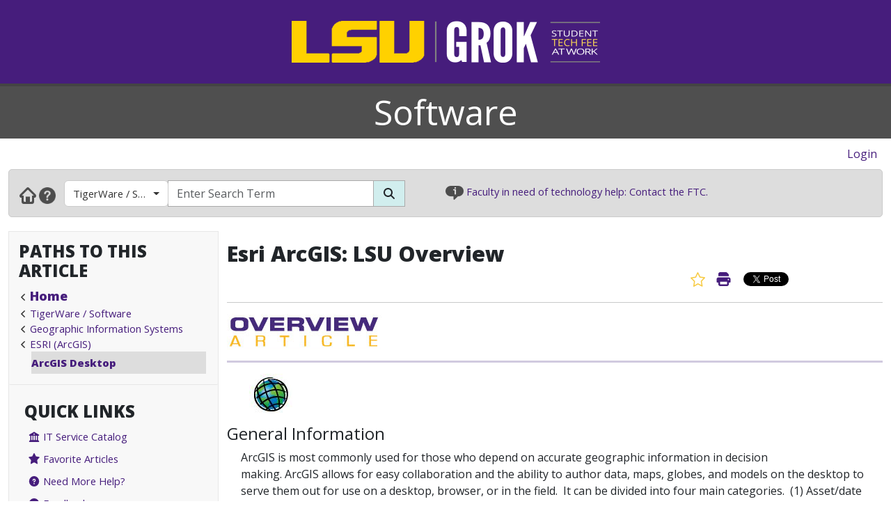

--- FILE ---
content_type: text/html; charset=utf-8
request_url: https://software.grok.lsu.edu/article.aspx?articleid=15839
body_size: 31993
content:


<!DOCTYPE html>

<html xmlns="http://www.w3.org/1999/xhtml" xml:lang="en" lang="en">
<head><meta charset="UTF-8" /><meta name="viewport" content="initial-scale=1.0, maximum-scale=1.0, user-scalable=no" /><title>
	Esri ArcGIS: LSU Overview - GROK Knowledge Base 
</title><link rel="alternate" type="application/rss+xml" title="New GROK Articles" href="Rss/rss.aspx?type=new" /><link rel="alternate" type="application/rss+xml" title="Updated GROK Articles" href="Rss/rss.aspx?type=updated" /><link rel="shortcut icon" href="favicon.ico" type="image/x-icon" /><link rel="search" href="searchprovider/grok.xml" type="application/opensearchdescription+xml" title="GROK" /><meta name="description" content="GROK Knowledgebase is Louisiana State University&#39;s online support environment." /><link href="//fonts.googleapis.com/css?family=Open+Sans:400,800" rel="stylesheet" type="text/css" /><link href='/Content/site.min.css?version=1.0.0.9' type='text/css' rel='stylesheet' /><script type='text/javascript' src='/Scripts/site.min.js?version=1.0.0.9'></script>
    <!-- Global site tag (gtag.js) - Google Analytics -->
    <script async src="https://www.googletagmanager.com/gtag/js?id=G-4DDLKCXMKD"></script>
    <!-- Matomo Tracking -->
    <script type="text/javascript" src="/Scripts/Matomo.js"></script>
    <!-- Consent JS/CSS -->
    <link rel="stylesheet" href="//lsu.edu/_resources/cookies/cookieconsent.min.css" />
    <script type="text/javascript" src="//lsu.edu/_resources/cookies/cookieconsent.min.js"></script>

    <link rel='alternate' type='application/rss+xml' title='New software Articles' href='https://grok.lsu.edu/Rss/rss.aspx?type=new&portal=software' /><link rel='alternate' type='application/rss+xml' title='Updated software Articles' href='https://grok.lsu.edu/Rss/rss.aspx?type=updated&portal=software'/>
    <script type="text/javascript">
        var grokBrowsingContext = 'public';
    </script>
</head>
<body class="body" id="siteBody">
    <noscript id="bodyNoScript">
        <span>
            <img src="https://piwik.uss.lsu.edu/piwik.php?idsite=1&rec=1" id="piwikTrackingImage" style="border: 0" alt="piwik tracking image" />
        </span>
    </noscript>
    <!-- End Piwik Tracking Code -->
    <form method="post" action="./article.aspx?articleid=15839" id="aspnetForm">
<div class="aspNetHidden">
<input type="hidden" name="__EVENTTARGET" id="__EVENTTARGET" value="" />
<input type="hidden" name="__EVENTARGUMENT" id="__EVENTARGUMENT" value="" />
<input type="hidden" name="__VIEWSTATE" id="__VIEWSTATE" value="bnpHDl5C2DXp7P7Mi9u1ogcTQl0INM267P84TYrLMxmXlDjgO41wdJyvUSVr8TnaFbsvqpWmb+zab+lTgZapO6O+WBqkD/GQfbUKiRTNZEtUWcjxvd2KxI3mDXPpmuuZdl7jqq5fXbaTNBZsGK4rXfd5lUsJDyQ6NDOn6DxDgWRPFFkc7ldSX6lxlEJ9E2g/8C34+JsuWEqhJupCqUq5dVHTy1kR6j1pJkxFqy1SvUgo/D+gr1DxIqBAVEyW+Ta9xwUQ9y9pcueMkV8xpWky9afsb4qlqA2u9EzuJA3j+UbCg/veVeJmtWfFtv45aSRwd6EnZp8SdmxrOsSVFJoLb2QVkh1PPivjfvtUCc7TTxVPGgmvZuR/YpYh7hUhGQ+t1gNsPyjHziAczYZElEQCWFJBX8wn5A/k1SP1pSUdDkCpgQ4dHDu8W1B906Yxsf6btHBdssSNFSS6AW8XWDykbd9YsAPxk8RyQj/uAidLfycwd/nqzy7qrl6t2XrOHRwRGQD1ZBuIY0bOvKAjqnby/ViKYtKE6W8k7QxNapfLeOqqRR0eloWps9f9JPxrVjlbUFeyESc3kUpaoNV5eHRxXQ9PAKqJaYXWsx3ARx/0WOSrGR/DmdOr14y4yeHCQlxYw0/4+LoOkATwPLxwk1ugj/xkRkRgU5I8krPqzlc0vYoKiJJNfWTmCiMIcZABKgSoCTOvfMxx0xkVylYGmuMVy+9D10935C8wsyL2SNk82R4EaGdn7t0l1Ib0Wxg6R5XMG3bVCXZBTrGbY716mpDW2eoCXzJByccnBJRmHRyrJJyFFB8Y4BAyUKVjHRitysJ5/rwBckmJ/wfieCL00pD8O3YB0G5tqB7Gn7oy6uLx/9B1B5/U68lcYwWWCwyWVhkjwGhXtVFGlFxBdhSLG/zt/tmmNNo/+TDshrqyNRMdegAD2lDpbM357aZV0VjvMjBgTV55vMJqP8xzrHKa49YRPiohlvxkHqy+WkA7mlp5FKcp1vVgi0jevL/axUAb19oQghe6osyZOHsqf5xVqC48/BZBI11+F21IBDpz5P237LwhndJTV1YmqFeUekgwCS4C9gq4q1g0XRQBosUIPxfMPOPrewrljnaz88yNvSPyLQeZitcHdVZ5ImYAKvHq/m7gG5rac1xGJCZqVzQj2+fsvRTEGBaXtruVTt7E4hYFar/Ma2qp2Qqf98GsWUH+sQmfNBRs7tXSi0sfS2Q2uHjBsEcWAocn4D0g2w+XskDtglUV+dHc/zJXmPliMua61Cyys4Pd4Pgov3x8jAUXVXnoQZYuLQ36r02NX4wSJ48OLN4UlTMj0lmYvKqxRyex0WbfPxoZtf1Akh8CXwbtaHc+RbMeommMj0g+vmWUSvGkge1uWHHF82nsVUlxvOT7BKzECaFTtGbX/+t2ATDUn05hRSaJ8fAKhCx2qw+VKvjSHgJQHKx5aC8IlJp80dzD+zs3U1gjQ2y/aEgZQAA1JDT/ZdhUxXUUPeu7ZU18mOizk3AfmsDvQGpknNKJeAqoE69o3WeJ51uIRT14Lwj8fhmpZ9EX2m+YUc1ucjeQrcZELcardWgjLS+sEIOa4CYOHJWn2uTcrsF8q0N4P9kpDmLpb7/tPggGe4FCWL+tWLVJZkX/rI+t1pzjnposAxRoiZcuoP/T4rDrJxD9U5bJ4JGN2u//hKeTYRaU/eWPfRbWjIfMiI0U5ZqFT0O37cPQWYRsQqpVlMKGqhIZQWh50FbVH1ihLxuDve86Hlf83Zd0O26l9SJeWLtDqn8rigcm0al6Hh2hXEs6vt09dWiX2XX3Sm+HLmg4bvWoVrtvQMKfiS2b+D3PYV2E25nje+lVu6k29o9qj49wykdTzBygLhCDkJF8/LSE+8+eLN1uuAMdD4s0RlQsQ8Gzo3cbGYrZD7sHuSeGuGzPGIdzJnQ8sMKFjPgrHtfAulAPT9unpL3y26TYVBNZ7vco+hIOS4TjWpAJzLiJPRjRwtVzW5+oWyx7g/RrHucseqz0pmfbB/Md6K6yVM2owo2h6LduV0lrQgrlU1sBYaNKK3QDLTvIIYbhDeH9ZrO+GqgMvHcUiYdqcQiHTD+77ItK9boU96u0G3hNlnh294Aa0CX4ytsv6+iB0/fF3kvV1lA00PxxLgAbTXK19qopfzGBv8nsZaiGlRUzocyg1pdbNvBFoPvZb/O7Zbwile336k0pZbrnf2TRQ/KuVOWTJKyUGHrkJAN0TD4pB5jIGIAflOwlkhZwWeGAdn9jrChl7BjFd0o1lTHdEGyqh52IMaPV+PjW2ds9Bwyv9BCj/p5Hb9jmQIW19Ih0/EHFUU7KoPw/U9bsNt5XwSaAXCV2+vEP2wlo9BTOGZJnzBxubWOEJ4TmkwinTu+BUqa/0+YCwWCwdTcjnpwABFIjl76l7ekw4s95wSCJWDgs8JztW9XWbb1ZSGXEfTHhnr8bFYFS2E64/vBsFWAX57mZjsi9p+pc6nF8fLjP8rS8L6BB6lTT8CKSPI93KVB5Zyw+5ZSVvxs8yv2EKrWryp0ZNDZk7SM7eeGh/3l3SVxyVgRivDnmZO6USE7FYWE1/41SDJAyWJy2226p6fVjwOC8wu1ZYx3EmoHlj0v1nZJ+27WIMXi+IweX84DSuNlxiYV6FlFOTUQWlU/vy81Y/9jzxjuyAxUm7WtQo2jkGM828D7M7EhS/D8Fp/3sjyXYweXnFAVFUYcJdBV4moP+6qW/f9kwVKEw0RTSw+KyUHenCLz10BT4PG5hC9m+XumcBEvCLLWUBid6sGYOt1Qemw1vjbA/rCfYB9qCRb2gjGyWd99GfsCDgggq6oxwkZqbWi5LWQQ0zLjFj6LGuKqrt9apeLBCdVt2mljUKG5yMajNTmFIC2brDYa8qsdLY/OZryc/Q5N7j6w2Y+G7Hghi3NV6o0og/R0HPlqa/BT2RYIIAc8VGn2PTkaajSO2F3HoerLLGgNyqWeLR7XyQLk1Qk5Es7YFSIL0izEeWP/tmAJF/dnkgCZnTCH8xXHDxpGi2dGW9wRBGTIV/VFQRJDcpW+xxxOlUgDRCtAy5GUQ7d9SAatFZvurl2tgES2weK8MJ/WQFBiugO5fgVdsoBsh0/mZOjZwwNizPSnYSgtvKebIGeGJQ1PFcgQpWceQy2I8pRRqfEpfLEkuNcstxQGFbmCmPNPoHNhLZfNByVQGw4dv6uF1lQuYP8gmDpYIDLVjD4Dx3J8raCRjgaGrlRTdGvaVCRjJfvZwDcT3PUvWyj/EYS5xv8tfMjgID6uZPo0mFME1q2erE1r/Hg9qeyzq1+a/RttVbET2H4Np5IuZ6TZh8PyCNar5meNpVxxQ8Dpw6Fn1irkx8PXRfdauF6QCfWpxQQBX5q42DyE3kliuGNYrRulk4Llfc0EYCtdGqqzOLSqy6nF3sb2+B6xa0oZS+N7Tmf9AGCVH+BJeh1LWbriCtJTL9nNmQXzfy21VEd+ftrAaO8MnHXy2/w+1C7VQpvftaqqI4fs38tYkB0KnMMOlOvFLz5OdT1JyfCNJrf9kWvOv1YbKrF0DAdSItxybDcz8JML5IiP9HOdBl4/F7XwlZOrXRebjGpBBsPwcE8ukKhzGMLAqDAh4ppu+Nk1wr77k3Noe1alPIDAzrFBxtegDO1FKG/QbYJVi1s6a+bATcnJmiUxk3UVNXujIJF4/3iSUoVSTULFiWb3hbRiLxu9XTqQpC7ppO7cr54828k6E0RYGn2k8x/lq92jMr1Ijb7Ph/Q+9vOMAmwCtsemxxsZuDn1Mlr8sDNk2MNQ2nCP5UcNL3AwSaGvJhOkBgVk+SCsvWnQ0JZmiYHyABfSRgs4CkivMntzhvt1X6azvOfQZLFSkALW0wQumNcszbwftBaKUetiFyH/KIzQNS977DPEPtPqwrNnQS+lgkhNbID6A9CVnGmUl1ldKIW/BH+aVyVmpWXXJZcFpVw0ZJ6fYpzTqldYH1EKzq+N/[base64]/zwg8WQ/PJCuqus2hwmIxmI/[base64]/ZqyfakwGS28gS9MT/03ZwsPjN8mHFHQBTu6KXpPG4LAwSDoa1kXYepFrnejXjCqojxy4oz8Yarz5Gj7xFYba0CAWMwAn7XIYOxjgXWbnax9cF7muVJWLc8wjMuqiI+G3LuyWwts/KKjyhv0DjyEhSZ6ml1blbglcjohhDzmBl47JDhL2aczK6i7OfAiIcupeBn8Jg+fbzi9afp0PM9VJl4PCUCkBjZybkZTJBb+sz9JE0vsDDgZM/ynUlMmk21+5hP1pc+ZfY39pVUaTURdNUi863xI5FR9xfHIPucGGt/0g91scetkpq5lByl3Jnact8p4vmh/ziiWgpjnEkzdNVjhX2xsVyhneCb/3mkrpOHGRd/HsLBNqNjM/mPmclVhXcb3T2Iui//1/5kHGKHN/HB+BInsjE/b1eChlwCK4GUmiWK6hMnA6E7Kqg8qobUUMcCGFZ2Q1bnKb7WyhnaiQfAo3f2aEnGEed3imi2yHaeyI3l42o17vgAqYPtstSHIqLNvUC6cfUJhNrCef4C9Pwzf2bZSbI5/ZgXYWUkx6feVX4Z/petAet89uyO8TQyEycx0EvvvORdBygzDFGTXan8Tau7t+cCiSADe0kxx49FEt0GffWNP5YqVsZDIyAccEWfXcjg6fDQx7Llux/rgcpap8dnVFVWDJOlMhiFw4OqINqGK8/eUawcBC9JWl7VwCaK0TUZiBf1yNI1zKEugImAc81lfJaSk+h084vWZ7R9ncee63Tc57CvM9BaJrJVkOaQ8WvkzpRkpr2cy41i5adTFrBDqsDIsFFt2b7DEjP9VO8HCK9OYA/KKm6a0hEftIIzjDmaR60gjiqbk5unJj63ynFC741XOmPIF55MBhk8/ZdFd+q4mPFGJPSRaNMkDSqlYxsnRLbi1dH6UvhJhty3SAgKvywUY16ASIjbbovaUr/D8HCvHjBU5FFDd/ir9r/Gsauhb5kqWNJAdCLpUiKLnhIR1p49qvrfXilSLoZOKG+Zr3L/KKwiDUJFLxI7p1QJTurAoulrJ1xnxsmv3Ms7grFDSlBaZ1y6QjrmBY0009LXjJpH4h4OYnqjN/fzj8PWLYspVmMjzz56ZaXGwl/TKeAyMDmkNvfMXZrojXL+CpvqTG6pzDXEAH2dHeeIhUNRjNu19ewvsJrDyaeZIye/rH0+rYcO3twg8+0g4G3pfk46LcyshMauV2HXP8snGaFVxzJPzK0cSGMpg0ff8vXHeGSrSsShual2WouDTcKux/etgFWtCcn1xg5otn9PlHAKODDAxMkbGx+Wl2+GRPk03W2pb/65fLWtIFrvW1Gh7+961Qih4+oceorOH4BLha2LH3Kp8BbTzcN5QwsyG3btPrEIds6paAXxrN9vS1PkTTTxyLKQrt1Nz/7KCWbPsH+JHF6+jl8kCtH2zTpJjfemt2odDQC1tkNgZVoMBaW+qbeMWlFffA8eiGwZcEZaUuifCv0DkmfH0tmQGWSXqzJFKvZi5njvVUfLR4uRF0rpA1GNwzhUYeMFmZR1N0ZaYad76elU48i90qO5u3VqEK+ptTZ60Qd+6qXxXpE0bM5/5Wv2nMwEgz1WVD80nK9e1yBiiSfyQvsJmJ6Zu5prylAPMHWovnDaIMnC8ngZMPbDvUMx6Oj2bY6sfhBdMZk8sbvqw6cN1p51sG1JiVv7tZs5PqPXMU9tuloKEGztMTTBjfMqgSXr302lChUoT0ywu3W6LSrkMs/KD8Xpf+eRmt28WwWa8Q3fZzkWxx0m1L+PfFQQwvNe4lxj7zLLIysn3v+WbI44tCpA1G9jdJu/rCkL6+VxO2mYVe9fbVjlZwsQkmJimVhFdbT5iXfDmHWE68B27Tz7zbXKrcsFN5H9WKKAUqxRl0rAi9J6xwapSaaJdBUEHD7BYs9tymOd0D7KlDE/9d+beXn2f0pcHZActZ4GK5vSu204wqxch02fmVF+9YbkobaYYRrU77wNQt7+T4PkTc/QxnSgB8p2BPsMyInAUacvVe0Lp28Wx+ESLm/6MTyRuR+okCJWUx4Aui3YaH+txSBBEXPcXwbSb3Sw+0fhs0HxQzmO1pch2/RX8FuDwmNBi9FRLKsra3IOU3Zh2wyyd9oIjv2irvDyaTJY5TB44i7qcNCrDhBZ+B5CjHwzEuf6Xw9N5tnziwLzYxr524zZyBymUZBA6LJVtegj9ue2yZUDr+0iM2RQ+9Fz737yDXKgg1IKgvUIDW6nTkAfW/oEObUbQ3IQVP/5C5/B4GNog7Jqkp2UrAD2Pfs3eL8CflSga6pkl7iVlTJF7HJ9c+X4HOX5Q48br2o9zR+bBy0Z8SUHC4nk/vqebAXRXdgbW+WJGhjuZCSppLf1oorLXZbtJbajrqk4BuRb3AoEyXWwBV//51qI1irY5+ytOPLceYbf+en9l89oXnwBaIKMSpcecTrLCYeuGLGdERUokx/bnR+S3XfrlyyV9hVSIyfOY2DttCjb3DBaboCYtP06W3Am9y05NiySnTLYcikVHImFZQssQYxMAWTuVwrRvmCOqIw6DXHVf23wfPJVeXIVJeurJYt68M/Hxec9lZqyYr87SzKDhJT8jTb7l2j7SiZ68+jWH5XjPaegT8tf8FmYwlw5WRjeRI7+QD015BqkwuV48KhZXsEZuQ7/KDkxugIqMArJimBLnHeKYUcQxHKqu+k0YsJ2dZXoZ3i9ThpUApgxADAVs8vOVVko1ggUVghW82OHFGPuurxMUfKiVO6A2ec1tn1aJ6XeRGFCuooLL4CEnXNEcJRJpD9p9zNss4afwQxh13u1vLIKLPU7GfDlAPyx4SND4peOjSO6gYGMIv7i2J+MI/I2nbAFbj5FtsuP9VTOhpejqhgWk6zAuUHWpupWjMZb5jcLjfFzjVt8KdLO7Ze9i6iy+IFUpoKvaEuA3WlRhE+ooYYfGPbM5bN+PmfWpPtaEwOdJhyW5rnto0rHRbdZraVLIHX62I9w/9ULE58i/h+369PFxUrITQNSbEMtFBmAALuGTKYEDopYQ5diJMiJmT6eLxbldBAbDdFtZxjbIJbBVxbVofa71LFtrFYYC5APOfMTQ/uwgKWE7D2Kr/XJNFnGEmj3eyhhvSxblTHaLg7wzKbXD/zBvNbVsXfVGBc/7+u86yelF2DnuWrJcC7sU2Kumr/NAVxM7NKVYUG+v++QWWlxDjY0lipjAljjWmV30Xic1J9ogeKk/BbvtRoIramgxPsZeZdbhvObpoaB8MmD6L75c4vV2nUOuPg/X5XhtH7U64EoWO0f9ESJg3phqkgCPWiv6Kz4aPhidee4Si5skd0ln3a1EfSM5P/mMuYgKUX7p3AvWEDXtGlT7cEPLLMRNg8mZsRgvWJmBykiIl2kCKLIhIapkcuwl6C8Eww1It5jB+KeC2pi0R4hhXNjejGWk5qMidmw+7putX3JolVqQBcEVN9pnevwSHNlttZD/ESC6l1ylh/ssWEoibpYIV6flO/q7VBzXDLlGSPuZQlLvWIASIgEEJJ9SiaQykg/W9sxnSpRUkxaPRyuN+cFEUoeehr3KZkucrTMimsmin33b68TbYHNdaXbqf7lnLuxcKTCs9KTuxKt6Tq+ItPmuV+jm9klqzi7zGdxOVtaRrXzJChG8SWZE90U0VEp51ggiI1V+dbXv3tCSCiYqO3tvJx8o/VuEusZvW30fJ38zvUz9smqQRf486mApGYP9g+3RnwnGV9ZuPbrTCCxQEPpB79qAeU/lph6Bbk9AfbHm1ldv6hyqz6W38xeU3It/[base64]/M+DQXiHMyzdaL2ceWy5vGtgQ3iFiDIOmC4YIXs4wcizYzxQFr0PaplfbjxthCPeZFyNZVb9lR20p++BNK0AgvbzbX1XtBcN7xXXcgDRXzir0t7xNg0QKYAVCnlU2f8bSJ/mygII7rdry/xt/iY96xbjs/INkC4YgeVxw9/Ta9Hxm3AOGq+s8LvwdhpaAwUpHQqdQNKPm2xwKrl+NDe2MdueVfilKi5rlo2WLV7Rv1QaIQ4pIsrGXGZ273xy7tG5Yy+ctMQDZJOiXN2+i068wDrtCxajYRFsdQjlgrCkM/rd1wEyt7ws4838WC1nSIdoh3iNl8d4yxFrkVHT/[base64]/RAbLxNqeOwFMgQEKwhp583NmUrjPtFxoa5DL8FwUeAs+ydz+H52coJF3NRXKNv86H4FIBVHSX6JNktAm6QN0a8FMPEtfN+pWHYZimoCGxyjVEzAH1FOpZ2lCNvlkEOD/agyeQtCUBr0gHFUCpBX4QxBE2W7gzTxJRdjJW3mgnGo/UewvDbW9etNokfBLNWpMCGxDEVCTlbmyBPTsmroEX1kFTcLRSdU7QTxVMLZu5L+dlN4CDjnkUj6YbW1hsFblGuj7b8nYr7vxyOjotYhgbEdU2K/Z62rFTDzvAx4GlGclml3mqYy6gQXg19F6T/XVGa77J+8Q5JT8eQQ3ZedYHSiC3PG968m+06AQX+PcxboJveKxgUewY7y+1Y5qzGj7ivcMMJQ8ir4JzZoXWK8jrMKX1+Pc8xVysBWlVrSrbzKOOzeCq6s66mNVpj107lC/s9Nv+7uCL+camAvsLJGdrFpt2pAJhMWRQS3ZK6FghlMewe/RfvVZL5rWA9ynvbp7FAw2dZahsLZrhYvs3wUijkbDe8psCbFOSkt1fTZQK+uju4gM/Igyj8cKrjTQDbuWC19otEWD9rCQU8H8as3US+x0MK6aCQdbl31S+ChVJeKT/8sCStdvpLa549uwGalTTBtv+VdPt6Hz6Ydla5OytEJgJh5c+6ZYufd8j9Z1F2UMS2kjHoy2Z4rtZijxUERr2Ga4OdFi8G5gxd9AAtI0dy0e8jhVVhPpcOD970N5UG7eox22ewTxGAnju1IAgARS65e2HWN8e+BHJ8kAgV8nzJ/DkXNgFuohNWYCAGPKuEgWFTvhYpJinZKLE+VdQGsqQ6S+P11u7oXAn+CMu4t7IyKrKK82ACkapksfGUUYAwUxMDswLgRIz0usqbzGwuOwsFcEl/tYa3aFLaeWwT4fPIhGj4GHJ+llpGWtWKdftgBkm7Fdp4xD+Q11pXWaHVTfLPIwymJlvNn8/DsdzXcwRP5pcMgMZRCWsazXC7HzeVkvIl/besbatSj6AiiktTcJldlSNUg9P2cb9hYY+I8lVN9DI75rEUWQ8fzy83WbGy/1fJbhGXBXIf/EC3uhcrMBXZWqwkcocGJqHRfJ/CGlDXfwnsdJHxo966sCgGRSQ8tcsve+j0AhYtt1TJF8e/wegnkLTSJNGAjYaVoQiJkOLjLBy111eNDQOKR5CgVAydBBGD47yF/QM24N/cYYSNKaJ0SRb2X7H/[base64]/UrC/37zwaoIeLGkpSl29Z6zonayDCGS0F/enet0t3lAbe+vKzhOEk0eFKfcgzRa0/l+bixnf4Yc9OQZwtj9LppHYleNO/DpyShWaFCCwkUCcHUGRvX+rj6GQgMy+pgOBvsSXNosCLG1td8m9uZhgculZQpN42I4ArAy4jnbKoaUhJlFB9GBGNzayI+P+wsm+SYJJqVrL96Z1/[base64]/X+8gz1q2j+jWhZ4saQrCq9bm2P8nuh91YL2D+HcGtHUnIhu1Wib9cwb/[base64]/5+bFKED2vFk9KNDamn8pSidCOeY7XTlcAuG4J/PSQIepe3xtd1GBWC+mkiyGn9T+jm8P1OOVL+Z7W22rtTUX/HCjyDuL1VuCCCUMhn4ZLGqXgzJoIbgAFsIhP0S1o4e5a/QAzKql3A2iNRlkJRrKfOfXeyMDzP8sqk7yLDRXDtOJ70Xx+hDBQufvmkvXke89qM5t+5rYrxDPe9PP+fNcoCN3u+QLqxezQVO6yt/hhrqu9TGk+mU8HTmRPU0rHech9Yzhjk8qHHngDu6xyEbj+nKVy6DdPejxhs7fhb3Yw7XxM53BF4nSRg7Qfyp1cFzqVCuBiNzaG9mgoXLdXQMVaA0hweWXI0FWtDWwTnlLLdVvS1JyxGcMzB+m0qF0WMDmDkHVhK2kIq63CCqt3Vg7myDD/ocAJ1PWCuR0zd/7nZQvu1cJiNoOOrwmdnaKgBSzgfSGEFztVpBmtOdEbFpeUBvlW9IkDgEeQuSpdz57k1SJ1jhv3eRW4riZBYLvJp9yIJDWqh9jPpmID4sfltDrT0KQGa7GU/VSnOOkB1MCcWcuB/L20UD/O6xtkFPXUQRWkiTxEQZj4f71jnp8WB7beE6/FKht4dZApl0R8vAkP7BVX3kgjbytModCvOr9oOB6qOnCyQUantNbnzgvHPruwvM0dGOXQe/H/2arwQl0DybuN2velG8731xAaBl1s5wt+GR5SPiQ6vZCnnE/SUi1bQ0a7F1MuJVFcK66Qzx+Nu81qJR39tFeLf1uphWAQrpA/770jq/D/ghyahc+usaH3wm4wmJ36p8k8WmM7I4xpyDQqZ+dHxDnza0UcyP2w8BPTyJoIgOmQ46YappGqeCiOgud0YI/l39gCWVud8ikHdp7jApO3BRPW8XZersZbcjID6+jptDFeiFtp8jUEtdJ7mVao4ygeNNqqfx1rAe5ugf1F6rtMvJbGMPoedcpy9F4FmWsN0x4CRdc2GwdmogvfPp18+IWWP+qDqVlaiqA6fnWiyYwbThXeTGTiYoHjs/OfKU5gqOM12oTxqLNHE/x7ni2BmGbEfC5EIYwNGSyRAGAmludJkERY0S47aq4FNtPDDO0vJjSwimc/wc/qXAz2AHavEMXUfbIL9E11JS2NTANK9lSGSXbW0ZSaklqUnUzVFpUtBfquLmB5zlCQmvIKOAxsiaNbyLeln1qSVrc+9/G0suC3UMqaMa5rPc0ByuScfx1iYiAxh9scaTvEDaGss5ttAd4Dt51J+mGVUBaGKDtwFrhG+bPe4VEuthXlrcT40YJZXgbzhedstLg6FqynbWgK0X54kOONOAO4qsgtUe/R3byU6PUFvwAB0KtaBLK53bO89GtgUTJJC6yzZ7aCtBoDUpIJIjTJFMWrfBBJzcx/PKV2MWvK5mHUMfaBYXMUrAfy4HSrEA9Rq2hhFTG7vLDQmLUCmFh7HIE9ZntIGZlynsgN863a23lF85syHWrL/NVMiH7cjMIbgq0XJ7oOJUMP+nD9uHDFX9uxv+z820L5Wc45FBep1iPpQtm1qMO3tN+d2kR5we8HLqycLm0Fhe/xMIeXib34NdfUZcAphh1TnSNBNkAG3a6oV/lHzzizcrGozPomU7OWDRbk3Chl0IK3UHHhg9VC5UsYOFfcOmt7k7WogHrWBcS0sW937frZU8CVfqM5TfJAGlSkCJuFdRZ91reU/R7Tuc5+CA4HTdYmtwCRi3LjmyDaQgYQMdym80l7j+giLhkzCsg2lhuygOSNiiyfnJY73Qts+jk7yWZKrQyCpcTATLYYl/mM82ZdrEbc4SHH8IwB45bKdglxRkZFHDmG6KsTen7CetxP4NPGDbyQ/0kvC+AHhIcLfPw4FyKyr723v5KQnivM2RQl4eytC24TH9gLp0NV1PEJfhtC4L55ZyZJRgNrqrNOsOM3GGstFmb9GAjgSnnDX9Pu3BnObxMbDZLRnUlGO0iobNrkTrIWL9gh3UIUJG/7pmXR+R7B6MQq6ARoJ4H+k5evhWW0TygDrdBAb+4mYHpplvwH5Z4Q7lTAj880jNJnHQL/eK12b8v5bI5GS9LPy3yzHOpzcuuTP4/7p3xQx1MhYb4fd1W42w0YY8YGXoR3NH7X3LXraKDJDhb4z2QL2xQBer8j22JSoUTSqt/o4lMcbvlqRCEPiXBHkBp8FOJG58S4iQA33takEDZ3rF4UsuGfUW2vi/BycZlesV56iHdH6AeqAMfvMieuVYo695NnJ7NlIIQ8Wihhgyp9NCFEHglK7gekIlc/gedrbx7fgSniZURF+AG4QntD2xn3Q3Rvo/5VGTy3agEa5iyBE2PcWN454YjkfZhyuJlpBHQCh48juRQIMfifzgmXBeOSWKV/ODuAMXHJlAXlVHJ4i7ilq/vVs51ey+SC4MV23J6TYlNM6wypCcKJT4+4ImvrXSfMDgqwQLVd0412sX9aq4M24zSkEFrzv+rtUwR8FQ7onHh21TLzWW4EuT0Df0f119lSrHObITWey8tT27RGnWzDJ6v2CUT2pVHJVBeF/1QhSswQHqhM5RIwVU9E6QivQl81T+hLjwFBmJjvi/dykeDMEBOXvMLq1Ea3hfhBkgMRxmxFmoxq3217+IL/KFgtLJWe74uAXj0pYnz+nEGGYNbzabtEFXLdyidkDWU/BczhqPw/eKxwwAIjb9+ZDEo2jdEBBeVivhrnOaiIyii/JOkrOmHR+Xur/ekPZ7/MWFhQ1aE/qntD/A/5rGK+M+QwibEo+qXCPrDh5sor5S54LrrvwrALrNKZzUev6d0ksal3+CU4B9w78AxNh+vLWBKI3IF4BDvnK61SJXYpHpcjgykHyixgQBPHy3cGrNty9UTMAmseLkALOeiPkrtiXpTHbW0a/9nPfTcn2pwSzZb0yAspewUstUa9RT+sgeEPn7rJYvkWjrVAeYtRgc02BzVAZwLlnNSBqqcklnkB3KEYB9MqSWSaCWUhPwKEXYeUItp/zC3QAnRHUzP50Us9xzduVOhQzQtooy/DrSiW/nlct2AIfDvu3e0PIFwbVVn80/LxF50f1gZqf5tnUNBF1+oLfoAmzxvN/aqHbEzh64g/Ec+IkYIOERK3xgc2BZzeakffFQouDI+oEJzgjJ11BA1Hn0EFX5UrfCFNAaU5QlXcwYFpezvdAropOsp2AQupubcpiD0AP1t6bxx2vBpX7SByjS7+Z0gRx32KMp5V19JLn/IaAgtm7Ds/nKrvVzD0dbEyMZBoBvxdjUHWxF1P8yISbgQDMoxITUCNRNV9/T8vr8dleEJ+rVLi3gtf4nqNhWcyBZnqR/Fx/UxAp3xqV8hJXFg1ONHCvyWnVmc4YeeZNlN1k/Z7A9zMHjub83ASuz/7ckOKTwIaJ9WF91M3wdMTWeztRkjreovWSDIvP1tCuhHSqsfMqE9gM8V0wxAjc71EAQMRZama2ZwpOzX7MV8YillUGvcgWmgg9U9P4IQqsTlAln2vgauDb97F3UmQxk/pPAWSXV1xOs7BegCIgbFBr2MZi7zglJOI2DHG5jj8GJdZ8GVVRcmhjAw1I2gn+L0yRRzKWBxaxiDK699HZY/gqJtHAowO9587PhIZ5CX/oBYEjvIIYwCVwo/WXiFlaHDDOC1qq0VkQt1jPWJHBvmkRLCC79pOtKnKW9iW23df/+ktPMbv1Dzrw8hD5lohMSIVPWr1R0Q5FGd+Yb0HhML/Xv/iQoqIB4K2zZ90bsVAlfbjh9r/+tYgwNnZI5FyQphKUL+EHO5U3ZRIl5TClvPjRDzStkZ24mG0t/+B2dxMhaUMcLszEeTjdFiVbmSLFaUlZYOTBH0mdMhbObomiFkQivUiJ9G1THDh4HeucBvnbsL30xz0/ZJKkDW1t03Pa2QQvg9dFBTTOH7Q9TCMx53WYYQMvN6hwgadWhmqd3PsWZ6pFx/WIbNKceL2rWxCMRXLnVDtzVYOyS7bpuKvhu0/c17bjzmC/xJCSCrwONMulAVAPlM4VNszsxF6umCV9FCdYtK03CQcBr7ajk2p9MWWKEnxkZnHquKv/F2fz307BgpD4G6vIBheh2PH2xmgsshGv2pXaA4IVnspuO9cT5djDBZQ2DIzpn/[base64]/pddpePw1TMchGyNk0rTuMsp3nEfVaDt/rewgQ4FErJFBOzgB8QnGMY6NsZzg/Zm/7JX2L9gs6m6LscL4NAapt2qxQ2apWKVIdlAKoj6VlpAuCld2r399QDzZGGaPpn1st/5fMLLe4lzgW/QwH5GcmQGuWzggIHFJBrjSXEcfxLkI4VU/931SYEFHV5j8U+PwEYWqQbTS77ty4GjBv4WMnDsh7prMJQXN32PHtJ4ESc4/IDsv3gENeFWLQK/[base64]/pFatEOHnr85hORDeite7PAZYMRGKziHq+8OyEkQpZOeMMiFVnxkLiD43ZqbQ3/JBphFQceQKRbDBEAmBVTOYYTLnftSe38aaWeo58IcfuhE/HpUBjn9rx6ayRBRkwW7/RLkOA4hkPMorOtEcx0BBQb0kzLicIV3pf+hVvis2tOi1+beXlexSgKRyFTI19S8SAd6HCEf6GgbT1hrvE5GlfVSI4qw3YZIdRgkI2Bsqt0edF8Bdb1cREXpRJv6/4ltukhg1s8w1Mq9izaCCb3stH14AFscWUgbRrmT60j90+IJggKdiITTU775VP1NX9OFvqsJLfYIgtFumDlMQl1SRvDrIy7koEHBn+yqNQ08rO1zo0WG2KPDwPC2zWRtr9RfnLwjgPntJSZU01WQU+mZhCSMIblsnvublbKtQ/xezyx/3dFA9cjk4PVNa5mSy264H2RQ/IX4S6/6xfq/sHzTFTxsyLf1sov7DkbQb3qMIgMzQxefDREP9IUTIlG7ugTLG6rq6YaCgg3VdtvFpB2e2VFJdgSCG6TH8/YqoZVKZFA0vd8WrVmx3QIKRcMrZTEq7kjr2AXAzqTUtZBNxcKo+UUVkznKu+SvKr6m90xX1Tab7LfuTTFr6Lyfc7NjbaUq7603b4aJTeUpRxl52Tk1NSOz/w++K2IK859IeLPJsnDf8qHzkV4rXJdCkp+D7nGWNKI0Kol/F7HCklgVa1U25fWH68yZHSRTIACXly176Y4Oi8a12G92VetOvf4rdBckoApcAFsC9h5Z2Zm3xaIenw1CiEH3w1PEfexqppIqhYfp/XJ1jUMqpgq6fGeyk6DBiIP+6c63Cyyi/TSAHWh8e/cqy3sJFIAjuMUCO9atgbXQtEQEgePtieWMljpxySTEKpRTdL7QnhjmMAz9UWubC/ykLjG+4iFnaRckZI7n8pNim7ogKwNYvY/1yx97I5kDslLLYpH6tpqPa64T9QL1ETXjPuZ8uziiMi7CF9Ke1j1SO860e31WaeBLHRaCMoY2ASmx5kBDDH+o0H3YMC4FUo8oCbQcLRvsr8R6eo72hhYGSkzNfJivo4zEHmN8XoByoAVFUoHv2TKmGtZ+gzfXncqaRAjzH9VzS2ppAdP/wFbFM5Akwu7jRhYoUxUFx8kuC2w6eY/Ojdc3RMXDQPuIwSZat4eeZEpgqQsKIpgPmBXK5lTLs9MerjFhmqFukIgBzLzpcY7m8Vf7c2tJTPsCP64b8mJlgb9h9rDC+kgJwrKZHXGTs5kHpCKGdXKKdkrVPDYNyNrb1qoEg/8pzLj94JJ9zjXgS1HcFjmoejISnyLzyDAiXb1WNFssoYOSqqL++EShuVI5HankrRuyNux1Gv0MMI/LQuDTitiC2s24g9JKMJkkpL0Lwvu9KNvBp27mUCOGzTCfWFFNl8T7BCeG0QLa4KA/[base64]/1dx29XnU/qvHLsCJF990SW/2Qbfo/PWqo3L+ps8wonrJ9G3tv6MFo7Va7fETCjmt2orTB4+0aYtQvstvz8CbsaM7zUQQyesShLU9yc4Yp/7PPpFTIZjxtIJpwdfmWiSuTWxgQWsQvq/TJrMAP27NA2egjU6EHyElnDaUAzSvGn/ZC3dB04mqVk6Rs3xiVjNeb+pmFmJh3zx4AGy3D3jkCiT5xEm0NhJ1LxfWmAcZKmwWa7kx6dQ/2gnwULKVAo8PgsJM95nBdS0nRbHqeYrhSrUQPVhCdVliGkQN5Hft7vV+R7Yr1/HYtcGqvLdpsHslzYGQJo5U+0+GS3DpHSe6CIRCj6rcvHLWTwrCN7EImbTv6OeHyT47ALne5ps84isBZyzyxiM4BQqtzJ3QMuucz6vKLlDggiFNpf1yGu7RorsCSp7mcAJcYc1VAZh47/TLK+3A+VmsCEcoNi4gAk+Jz68D9z3hKtfZ8Eh/NPA0puqS01c33vS6kCDYZge8zk7hyPbNwLLaKaidMKQRl+jANYshVVNahyootXkSCJ/n0KkeOhaho72WVGXp+sVFdmGzy/leJyOIdu1RGFgnIxrum4LgjEa3zcZdw6ibFX733XlXY0ZcAKyBHAiHU4a2YXdAGCcPXF7hAX8hakQcCJBBO0g9XTBGkQ1nUNLWuQtv70l8840Z8EMIThoWlC5h6aCf7YRAeRhbEVBOG+GgC8tTFg4nv1BI2M3BNcI80g3/BaZ9aJK1cNgO6qm244SogwIapvFMFTOgfo771avpWAM6RJHIuTvHSwsU1+yzALjb2dnLhCmw==" />
</div>

<script type="text/javascript">
//<![CDATA[
var theForm = document.forms['aspnetForm'];
if (!theForm) {
    theForm = document.aspnetForm;
}
function __doPostBack(eventTarget, eventArgument) {
    if (!theForm.onsubmit || (theForm.onsubmit() != false)) {
        theForm.__EVENTTARGET.value = eventTarget;
        theForm.__EVENTARGUMENT.value = eventArgument;
        theForm.submit();
    }
}
//]]>
</script>


<script src="/WebResource.axd?d=pynGkmcFUV13He1Qd6_TZGGLyQkRdc-6WN9s9C4pUnkLCdzIuOx4b5jS0Rw7EtEUHq5HLft5ozw4goVzBVAs1Q2&amp;t=638901346312636832" type="text/javascript"></script>


<script src="/ScriptResource.axd?d=NJmAwtEo3Ipnlaxl6CMhvnAoQyxS2Wq32GF1H2e3jWxLC1uJ8_2SVJGdCBiKq76Ulb5nYGYZFN9oIC7tabiy_qX5QG_E8qZ5mHXTWVfKx04lvAOhOS2NyqD8mywI9Rz9QACMpECmt_Q5XNd1TKzJVBIz6PPdYmJ7azawog8wMhY1&amp;t=345ad968" type="text/javascript"></script>
<script src="/ScriptResource.axd?d=dwY9oWetJoJoVpgL6Zq8OMWurAlkuEy8uFh8E2RCX3ah4FEuQYbl2y9gsbDGQcOAQmt2WgvQJTzfalJGteuh0vBDQBRp3VvBoVWfPKyWRxfIzGDZhcIp8KN9gzhF6nmQBPTHLoD-vD2BD9y5JKXEcJNqZ6r_aSQqVDl4Rk-5ycg1&amp;t=345ad968" type="text/javascript"></script>
<script src="/ScriptResource.axd?d=yK6HWheYVORsgudQ-CGP61w9WioePEpx5ry_q1dNuXGf5ZiABCDy3B4KO_O92vm19Ab6Zu2ajs4yTxMlyJp5brNMU89Pe13oQrsiAJq-tXvGzwtqj7h8mIxZIryNXA5bJLn_l-74O2A1n05l1HIoXV05pUP3z-H1Gv4MwbcFpCYbxv-8_dLsi4I3-KhCzum70&amp;t=345ad968" type="text/javascript"></script>
<script type="text/javascript">
//<![CDATA[
Sys.Services._AuthenticationService.DefaultWebServicePath = 'Authentication_JSON_AppService.axd';
//]]>
</script>

<script src="/WebResource.axd?d=JoBkLzP19aTuxbWOhHobYkREXIc3Co_PmL6YbS4rqmpXrd4PRhvRzxTon3rUBHwO7dznVxK1eTxMYrG60opHow2&amp;t=638901346312636832" type="text/javascript"></script>
<div class="aspNetHidden">

	<input type="hidden" name="__VIEWSTATEGENERATOR" id="__VIEWSTATEGENERATOR" value="2173C2F0" />
	<input type="hidden" name="__SCROLLPOSITIONX" id="__SCROLLPOSITIONX" value="0" />
	<input type="hidden" name="__SCROLLPOSITIONY" id="__SCROLLPOSITIONY" value="0" />
	<input type="hidden" name="__EVENTVALIDATION" id="__EVENTVALIDATION" value="bfkJSeqNbmrJD33z1QkGYgDS4v53fG7KBPbvl4v5hzU9IcKObMPv4HL8APd3Y9LkKw8P6cJRbfj0jRfBbyZw/fTsbAk5Co+ONPkvYz0HQUkuQpkofyQPLUDd5T26JTMrmzQJj+92TCgzyt4jsVKfcV03IZXS9+Dcs1OhykV3C06MFuOp90jdW8zaDzOUJ9XmPyp/[base64]" />
</div>
        <script type="text/javascript">
//<![CDATA[
Sys.WebForms.PageRequestManager._initialize('ctl00$ctl00$smPublicMaster', 'aspnetForm', [], [], [], 90, 'ctl00$ctl00');
//]]>
</script>

        <div class="masthead" style="border-bottom: 4px solid #444; margin-bottom: 0;">
            <div style="margin-left: auto; margin-right: auto; text-align: center;">
                <a id="ctl00_ctl00_hlLogo" class="responsive-image no-underline" href="https://grok.lsu.edu/">
                    <img class="hidden img-fluid" style="margin: auto" data-maxscreenwidth="699" src="/Static/Images/Logos/GROK_Logo_small.png" alt="GROK Logo" />
                    <img data-minscreenwidth="699" src="/Static/Images/Logos/GROK_Logo_large.png" alt="GROK Logo" />
                </a>
            </div>
        </div>
        <div>
            <div style="margin-bottom: 0; background-color: #4f4f4f;">
                <div style="margin-left: auto; margin-right: auto; text-align: center;">
                    <div class="container-fluid">
                        <div class="col-xs-12" style="background-color: #4f4f4f;">
                            <div style="background-color: #4f4f4f; vertical-align: middle; margin-left: auto; margin-right: auto; text-align: center;">
                                <span style="font-size: 50px; color: White;">
                                    <a href='https://software.grok.lsu.edu/' title='Software' style='font-size: 50px; color: White; text-decoration:none'>Software</a>
                                </span>
                            </div>
                        </div>
                    </div>
                </div>
            </div>
            <div class="row-fluid">
                <div class="col-xl-12" style="padding: 0">
                    <div id="user-navigation-map" style="padding-top: 10px; padding-bottom: 10px; padding-right: 10px; text-align: right">
                        <div>
                            
    
    
    <div style="display: flex; justify-content: flex-end">
        <span class="d-none d-md-block">
            
            
        </span>
        <span style="padding-right: 10px;">
            
                    <a id="ctl00_ctl00_SiteLoginBar_lvSignIn_hlLogin" href="https://grok.lsu.edu/login.aspx?ReturnUrl=https://software.grok.lsu.edu/article.aspx?articleid=15839">Login</a>
                
        </span>
    </div>
    

                        </div>
                    </div>
                </div>
            </div>
        </div>
        <div class="container-fluid">
            <div class="row">
                <div class="col-xl-12" style="padding: 0;">
                    <div class="navbar navbar-default" role="navigation" style="background-color: #ddd; border: 1px solid #cacaca; margin-bottom: 20px; padding: 0; border-radius: 5px">
                        <div class="tw-navbar col" style="padding-bottom: 9px;">
                            <div class="nav">
                                <div class="tw-navwrapper">
                                    <div class="mb">
                                        <div class="navbar-link-group" style="padding-top: 5px">
                                            <a id="ctl00_ctl00_hlHome" class="navbar-link" title="Home" href="https://grok.lsu.edu/"><img alt="Home" src="/static/images/NavGlyphs/Home.png"/></a>
                                            <a class="navbar-link" title="Help" href="/About.aspx">
                                                <img alt="Help" src="/static/images/NavGlyphs/help.png" />
                                            </a>
                                        </div>
                                        <div class="navbar-form tw-searchbar col-xs-3 col-md-9" role="search" style="border: 0;">
                                            <div class="input-group">
                                                <div class="d-none d-lg-flex input-group-prepend tw-searchfilter" style="color: white; border-radius: 5px 0 0 5px">
                                                    <button type='button' class='btn btn-grok-category dropdown-toggle' data-bs-toggle='dropdown' aria-haspopup='true' aria-expanded='false'>TigerWare / Software<span class='caret'></span></button><ul class='dropdown-menu' role='menu'><a class='dropdown-item' href='browse.aspx?parentCategoryId=1073'>TigerWare / Software</a></li><a class='dropdown-item' href='browse.aspx?parentCategoryId=0'>All GROK</a></li><li role='separator' class='dropdown-divider'></li><a class='dropdown-item' href='browse.aspx?parentCategoryId=1074'>Architectural Applications</a></li><a class='dropdown-item' href='browse.aspx?parentCategoryId=1075'>Citation Management</a></li><a class='dropdown-item' href='browse.aspx?parentCategoryId=1076'>Collaboration & Screen Capturing</a></li><a class='dropdown-item' href='browse.aspx?parentCategoryId=1077'>Communication & Messaging</a></li><a class='dropdown-item' href='browse.aspx?parentCategoryId=1078'>Computer Management Software</a></li><a class='dropdown-item' href='browse.aspx?parentCategoryId=1079'>Database</a></li><a class='dropdown-item' href='browse.aspx?parentCategoryId=1085'>Design & Production</a></li><a class='dropdown-item' href='browse.aspx?parentCategoryId=1080'>Document & RSS Readers</a></li><a class='dropdown-item' href='browse.aspx?parentCategoryId=1081'>Document Creation & Publishing</a></li><a class='dropdown-item' href='browse.aspx?parentCategoryId=1437'>Geographic Information Systems</a></li><a class='dropdown-item' href='browse.aspx?parentCategoryId=1997'>Hardware Purchasing with Educational Discounts</a></li><a class='dropdown-item' href='browse.aspx?parentCategoryId=2957'>LSU Campus License Agreements</a></li><a class='dropdown-item' href='browse.aspx?parentCategoryId=2641'>LSU Hardware Purchase Procedure</a></li><a class='dropdown-item' href='browse.aspx?parentCategoryId=1086'>Math & Statistical Software</a></li><a class='dropdown-item' href='browse.aspx?parentCategoryId=1088'>Multimedia</a></li><a class='dropdown-item' href='browse.aspx?parentCategoryId=1087'>Multimedia Editors</a></li><a class='dropdown-item' href='browse.aspx?parentCategoryId=1089'>Notetaking Tools</a></li><a class='dropdown-item' href='browse.aspx?parentCategoryId=1090'>Office & Note-taking Tools</a></li><a class='dropdown-item' href='browse.aspx?parentCategoryId=1091'>Operating Systems</a></li><a class='dropdown-item' href='browse.aspx?parentCategoryId=1092'>Presentation</a></li><a class='dropdown-item' href='browse.aspx?parentCategoryId=1093'>Project Management</a></li><a class='dropdown-item' href='browse.aspx?parentCategoryId=1037'>Science Software</a></li><a class='dropdown-item' href='browse.aspx?parentCategoryId=1095'>Security</a></li><a class='dropdown-item' href='browse.aspx?parentCategoryId=1100'>Software & Web Development</a></li><a class='dropdown-item' href='browse.aspx?parentCategoryId=1096'>Statistical Software</a></li><a class='dropdown-item' href='browse.aspx?parentCategoryId=1097'>Text Editors</a></li><a class='dropdown-item' href='browse.aspx?parentCategoryId=1098'>Utilities</a></li><a class='dropdown-item' href='browse.aspx?parentCategoryId=1099'>Virtualization & Emulation</a></li><a class='dropdown-item' href='browse.aspx?parentCategoryId=1322'>VLab (Virtual Computer Lab)</a></li><a class='dropdown-item' href='browse.aspx?parentCategoryId=1082'>Web & Email</a></li><a class='dropdown-item' href='browse.aspx?parentCategoryId=3543'>Windows Manager</a></li></ul>
                                                </div>
                                                <input name="ctl00$ctl00$txtSearchString" type="text" id="ctl00_ctl00_txtSearchString" class="form-control searchBox" aria-label="Search Box" title="Search Box" placeholder="Enter Search Term" autocomplete="off" style="border: 1px solid #aaa;" maxlength="255" />
                                                <div class="input-group-append">
                                                    <button onclick="__doPostBack('ctl00$ctl00$btnSearch','')" id="ctl00_ctl00_btnSearch" class="btn btn-default rounded-0" aria-label="Search Button" type="submit" style="background-color: #D1EEEE; border: 1px solid #aaa; border-collapse: collapse;">
                                                        <span class="fas fa-search"></span>
                                                    </button>
                                                </div>
                                            </div>
                                        </div>
                                    </div>
                                </div>
                                <div title="Infobar" class="infobar d-none d-lg-inline" style="padding-top: 5px; text-align: left; font-size: 11pt">
                                    <img alt="info icon" src="/Static/images/info.png" style="height: 20px;" />
                                    <span id="InfoBarContent"></span>
                                    <script type='text/JavaScript'>var InfoBarWebClientServiceRoot = 'https://infobar.uss.lsu.edu/api/InfoBarController/';var CycleAllbool = false;</script><script src='https://infobar.uss.lsu.edu/Static/JS/Infobar.js' type='text/JavaScript'></script>
                                </div>
                            </div>
                        </div>
                    </div>
                </div>
            </div>
        </div>
        <div class="container-fluid">
            <div class="row">
                <div class="col-lg-3 col-xs-12 sidebar_wrapper flush flush-left">
                    
    
    <div id="ctl00_ctl00_siteSideBar_SiteBarTop_pnlCategoriesTree">
	
        <div class="sidebar" style="padding-left: 0; padding-right: 0">
            <div class="navbar-header d-lg-none collapse-header">
                <span class="collapsed-text"><strong>Browse</strong></span>
                <button id="" type="button" class="navbar-toggler sidebar-activate collapsed float-right" data-bs-toggle="collapse" data-bs-target="#sidebar-browse" aria-expanded="false">
                    <span class="visually-hidden">Expand Navbar</span>
                    <span class="fas fa-bars"></span>
                </button>
            </div>
            <div id="sidebar-browse" class="navbar-collapse sidebar-domain-dropdown collapse d-lg-block">
                <div class="sidebar-section" style="padding: 10px">
                    <div class="sidebar-section-heading-container">
                        <h4 class="sidebar-section-heading">Paths to this article
                        </h4>
                    </div>

                    <ul class='BreadCrumbVerticalList' style='padding-left:20px;'><li class=><a href='https://grok.lsu.edu/' class='BreadCrumbVerticalHome'>Home</a></li><li class=><a href='https://software.grok.lsu.edu/'>TigerWare / Software</a></li><li class=><a href='browse.aspx?parentCategoryId=1437&searchString='>Geographic Information Systems</a></li><li class=><a href='browse.aspx?parentCategoryId=2687&searchString='>ESRI (ArcGIS)</a></li><li class=BreadCrumbVerticalCurrent><a href='browse.aspx?parentCategoryId=2688&searchString='>ArcGIS Desktop</a></li></ul>
                </div>
                <div class="sidebar-section-group">
                </div>
                <div class="sidebar-section-group">
                    <div class="col-xs-12 sidebar-section" style="padding: 10px;">
                        <div class="sidebar-section-heading-container">
                            <h4 class="sidebar-section-heading">Quick Links
                            </h4>
                            <div class="sidebar-section-group" style="padding-left: 0;">
                                

<ul style="list-style: none; padding-left: 0;">
    <li style="line-height: 30px; padding-left: 0;">
        <a href="/ItServiceCatalog.aspx" style="vertical-align: middle;padding-left: 0;" class="GROKItemAreaListLink">
            <span class="fa fa-university" aria-hidden="true"></span>
            IT Service Catalog
        </a>
    </li>
    <li style="line-height: 30px;padding-left: 0;">
        <a href="../FavoriteArticles.aspx" style="vertical-align: middle;padding-left: 0;" class="GROKItemAreaListLink">
            <span class="fas fa-star" aria-hidden="true"></span>
            Favorite Articles
        </a>
    </li>
    <li style="line-height: 30px;padding-left: 0;">
        <a href="https://itsm.lsu.edu" style="vertical-align: middle;padding-left: 0;" class="GROKItemAreaListLink">
            <span class="fas fa-question-circle" aria-hidden="true"></span>
            Need More Help?
        </a>
    </li>
    <li style="line-height: 30px;padding-left: 0;">
        <a href="/WebsiteFeedback.aspx" style="vertical-align: middle;padding-left: 0;" class="GROKItemAreaListLink">
            <span class="fas fa-comment" aria-hidden="true"></span>
            Feedback
        </a>
    </li>
    <li style="line-height: 25px;padding-left: 0;">
        <a href="/RequestContentUnit.aspx" style="vertical-align: middle;padding-left: 0;" class="GROKItemAreaListLink">
            <span class="fas fa-plus" aria-hidden="true"></span>
            Add Content To GROK
        </a>
    </li> 
</ul>
 
                            </div>
                        </div>
                    </div>
                </div>
            </div>
        </div>
    
</div>

    

    <input type="hidden" name="ctl00$ctl00$siteSideBar$hfUsername" id="ctl00_ctl00_siteSideBar_hfUsername" value="None" />
    <input type="hidden" name="ctl00$ctl00$siteSideBar$hfCurrentCategory" id="ctl00_ctl00_siteSideBar_hfCurrentCategory" value="1073" />
    <input type="hidden" name="ctl00$ctl00$siteSideBar$hfPortalCategoryId" id="ctl00_ctl00_siteSideBar_hfPortalCategoryId" value="1073" />
    <input type="hidden" name="ctl00$ctl00$siteSideBar$hfPortalName" id="ctl00_ctl00_siteSideBar_hfPortalName" value="42" />
    

                </div>
                <div class="col-lg-9 col-xs-12 content_wrapper flush" style="padding: 0">
                    <div class="flush content clearfix">
                        
    
    <div id="Article" style="width: 100%;">
        <div style="margin-bottom: 15px;">
            
        </div>

        

        

<div id="Article" class="ArticleBody" style="width: 100%;">
    <div style="margin-bottom: 15px;">
        <div id="ArticleTitle" style="text-align: left; width: 100%;">
            <h3 style="font-size: 1.90em;">
                <span id="ctl00_ctl00_siteContent_ContentPlaceHolder1_ArticleCC_lblTitle" style="font-weight: bold;">Esri ArcGIS: LSU Overview</span>
            </h3>
        </div>
        <div style="text-align: right; width: 100%;">
            <div id="ctl00_ctl00_siteContent_ContentPlaceHolder1_ArticleCC_pnlArticleTools">
	
                <a id="ctl00_ctl00_siteContent_ContentPlaceHolder1_ArticleCC_lbAddToFavorites" class="addFavorite" title="Add to Favorites" href="javascript:__doPostBack(&#39;ctl00$ctl00$siteContent$ContentPlaceHolder1$ArticleCC$lbAddToFavorites&#39;,&#39;&#39;)" style="vertical-align: top;"><span class="visually-hidden">Favorite Article</span></a>
                
                <a id="ctl00_ctl00_siteContent_ContentPlaceHolder1_ArticleCC_hlPrintable" title="Print View" href="https://software.grok.lsu.edu/article.aspx?articleid=15839&amp;printable=y" target="15839" style="text-decoration: none;">
                    <i class="fas fa-print" aria-hidden="true" style="font-size: 15pt; vertical-align: top;"></i>
                    <span class="visually-hidden">Print Article</span>&nbsp;&nbsp;</a>
                <span class="d-xs-none">
                    <iframe allowtransparency='true' frameborder='0' scrolling='no' src ='//platform.twitter.com/widgets/tweet_button.html' style='min-width:80px;max-width:80px; height:21px;'></iframe><iframe src='https://www.facebook.com/plugins/like.php?href=https%3A%2F%2Fdevelopers.facebook.com%2Fdocs%2Fplugins%2F&width=120&layout=button&action=like&size=small&share=true&height=21&appId' width='120' height='21' style='border:none;overflow:hidden' scrolling='no' frameborder='0' allowfullscreen='true' allow='autoplay; clipboard-write; encrypted-media; picture-in-picture; web-share'></iframe>
                </span>

            
</div>
        </div>
        <hr />
        <div class="GROKBanner">
            
        </div>
        <div>
            <div id="ctl00_ctl00_siteContent_ContentPlaceHolder1_ArticleCC_OverviewArticleBanner_pnlOverview">
	
    <div>
        <img src="/static/images/logos/overview_article_header.png" alt='GROK Overview Banner' style="width: 222px; height: 51px;" />
    </div>
    <div style="width: 100%">
        <hr style="display: block; height: 3px; border: 0; border-top: 3px solid #44287C; margin: 1em 0; padding: 0;" />
    </div>

</div>



        </div>
        <div>
            <p style="margin-left: 20px;">&nbsp; &nbsp;<img alt="ArcGIS Logo" style="text-align: center; width: 62px; height: 56px;" src="image/29667.jpg"></p>

<h4>General Information</h4>

<p style="margin-left: 20px;">ArcGIS&nbsp;is most commonly used for those who depend on accurate geographic information in decision making.&nbsp;ArcGIS&nbsp;allows for easy collaboration and the ability to author data, maps, globes, and models on the desktop to serve them out for use on a desktop, browser, or in the field. &nbsp;It can be divided into four main categories. &nbsp;(1) Asset/date management, which includes systems integration, claims/case management, service/territory area management, and customer management. &nbsp;(2)&nbsp;Planning and analysis&nbsp;of forecasting and risk analysis. &nbsp;(3) Business operations, which includes call center and &nbsp;dispatching, monitoring and tracking, field data collection, inspections, maintenance, and routing. (4) Situational awareness, which includes help with decisions and customer/public access.<br>
&nbsp;</p>

<h4>Pre-Installation Notes</h4>

<p style="margin-left: 20px;">ArcGIS comprises the following offerings:</p>

<ul>
	<li style="margin-left: 20px;">ArcGIS Pro: A suite of extended apps and products offered directly from the online ArcGIS portal via myLSU. Uses pre-allocated Pro credits to compute functions.</li>
	<li style="margin-left: 20px;">ArcGIS Pro Desktop: A local application that allows for offline use and does not require online Pro credits to use. Still ties in with ArcGIS Pro functions as desired.</li>
	<li style="margin-left: 20px;">ArcGIS Server: Allows a department to host and share GIS data to others within LSU.</li>
	<li style="margin-left: 20px;">ArcGIS Hub: Allows a department to set up an ArcGIS internal website and publish data under the LSU license.</li>
</ul>

<p style="margin-left: 20px;">Please contact the <strong>ITS&nbsp;Service Desk</strong> (<em><a href="mailto:itservice@lsu.edu">servicedesk@lsu.edu</a></em>) for <strong>ArcGIS&nbsp;Server license</strong> resources or <strong>ArcGIS Hub site</strong> setup.<br>
&nbsp;</p>

<h4>Availability at LSU</h4>

<p style="margin-left: 20px;">ArcGIS Pro &amp; Desktop: Available for all LSU campuses via enterprise license.</p>

<p style="margin-left: 20px;">ArcGIS Server/Online Hub site: Contact <strong>ITS&nbsp;Service Desk</strong> (<em><a href="mailto:itservice@lsu.edu">servicedesk@lsu.edu</a></em>)</p>

<ul>
	<li style="margin-left: 20px;"><strong>NOTE: </strong>Use of the LSU ArcGIS products is not allowed for individual commercial (non-LSU) purposes or consulting work where the deliverable information is intended only for a third party.<br>
	&nbsp;</li>
</ul>

<h4>Download ArcGIS</h4>

<p style="margin-left: 20px;">ArcGIS Pro: Sign into ArcGIS with myLSU credentials via <a href="https://lsu-its.maps.arcgis.com" target="_blank">https://lsu-its.maps.arcgis.com</a>.</p>

<p style="margin-left: 20px;">ArcGIS Pro Desktop:&nbsp;Available on <a href="https://tigerware.lsu.edu/Software/268/ArcGIS-Pro" target="_blank">TigerWare</a>. Also available from any location with internet&nbsp;on the LSU&nbsp;<strong><a target="_blank" href="article.aspx?articleid=16074">VLab&nbsp;ArcGIS Desktop</a>.</strong></p>

<ul>
	<li style="margin-left: 20px;">Detailed instructions:&nbsp;<strong><a href="article.aspx?articleid=20412">Esri ArcGIS: Access and Install ArcGIS Pro</a></strong></li>
</ul>

<p style="margin-left: 20px;">&nbsp;</p>

<h4>License Activation (Server only)</h4>

<p style="margin-left: 20px;"><strong>Activate License</strong>: &nbsp; &nbsp; <a target="_blank" href="article.aspx?articleid=15289">ArcGIS: Activation Instructions</a></p>

<p style="margin-left: 20px;"><strong>Re-Activate</strong>: &nbsp; &nbsp; &nbsp; &nbsp; &nbsp; &nbsp;&nbsp;<a target="_blank" href="article.aspx?articleid=16133">ArcGIS: Renew your Provisioning License</a></p>

<h4><br>
Support &amp; Training</h4>

<p style="margin-left: 20px;"><a target="_blank" href="article.aspx?articleid=20412">ArcGIS: Install/Sign into ArcGIS Pro </a></p>

<p style="margin-left: 20px;"><a target="_blank" href="article.aspx?articleid=20420">ArcGIS: Forgot Password</a></p>

<p style="margin-left: 20px;"><a target="_blank" href="article.aspx?articleid=14147">ArcGIS: Vendor Training Resources</a></p>

<p style="margin-left: 20px;"><a href="https://www.esri.com/training/" target="_blank">ArcGIS: ESRI Training Gateway</a></p>

<p style="margin-left: 20px;"><a href="https://support.esri.com/en-us/overview" target="_blank">ArcGIS: Support</a><br>
<br>
ArcGIS Extensions:</p>

<ul>
	<li style="margin-left: 20px;"><a href="https://www.esri.com/en-us/arcgis/products/arcgis-workflow-manager/overview" target="_blank">Workflow Manager</a></li>
</ul>

<p><span style="font-size: 12px;">Referenced from: </span><a href="https://www.esri.com/en-us/home" style="font-size: 12px;" target="_blank">www.esri.com</a></p>

        </div>
        <div>
            <label for="ctl00_ctl00_siteContent_ContentPlaceHolder1_ArticleCC_lblarticleid" id="ctl00_ctl00_siteContent_ContentPlaceHolder1_ArticleCC_lblArticleLabel" style="font-size:XX-Small;">Article ID: </label>
            <span id="ctl00_ctl00_siteContent_ContentPlaceHolder1_ArticleCC_lblarticleid" style="font-size:XX-Small;">15839</span>
            <br />
            <label for="ctl00_ctl00_siteContent_ContentPlaceHolder1_ArticleCC_lblLastUpdatedValue" id="ctl00_ctl00_siteContent_ContentPlaceHolder1_ArticleCC_lblLastUpdatedLabel" style="font-size:XX-Small;">Last Updated: </label>
            <span id="ctl00_ctl00_siteContent_ContentPlaceHolder1_ArticleCC_lblLastUpdatedValue" style="font-size:XX-Small;">9/16/2025 8:17:26 AM</span>
            <br />
            <br />
        </div>
        <div>
            
            
        </div>
    </div>

    
    
</div>


        <div id="ctl00_ctl00_siteContent_ContentPlaceHolder1_pnlFeedback">
	
            

<div class="card">
    <div class="card-header">
        <span class="GROKPanelHeader">We love feedback!  Please Help us improve this article.</span>
    </div>
    <div class="card-body form">
        <div class="form-group">
            
        </div>
        <div class="form-group">
            <div class="form-group">
                <label for="ctl00_ctl00_siteContent_ContentPlaceHolder1_SubmitArticleFeedback_ddlRating" class="control-label align-top">
                    Article Rating (Optional):
                </label>
                <div id="rater"></div>
                <select name="ctl00$ctl00$siteContent$ContentPlaceHolder1$SubmitArticleFeedback$ddlRating" id="ctl00_ctl00_siteContent_ContentPlaceHolder1_SubmitArticleFeedback_ddlRating" style="display:none;">
		<option value="0">Not rated</option>
		<option value="1">Click to rate the article &quot;Awful&quot;</option>
		<option value="2">Click to rate the article &quot;Bad&quot;</option>
		<option value="3">Click to rate the article &quot;Good&quot;</option>
		<option value="4">Click to rate the article &quot;Great&quot;</option>
		<option value="5">Click to rate the article &quot;Excellent&quot;</option>

	</select>
            </div>
        </div>
        <div class="form-group">
            <label for="ctl00_ctl00_siteContent_ContentPlaceHolder1_SubmitArticleFeedback_txtEmail" class="control-label">
                Email Address (Optional, unless you would like to hear back from us):
            </label>
            <input name="ctl00$ctl00$siteContent$ContentPlaceHolder1$SubmitArticleFeedback$txtEmail" type="text" id="ctl00_ctl00_siteContent_ContentPlaceHolder1_SubmitArticleFeedback_txtEmail" class="form-control" />
            
        </div>
        <div class="form-group">
            <label for="ctl00_ctl00_siteContent_ContentPlaceHolder1_SubmitArticleFeedback_txtComment" class="control-label">
                Comments:
            </label>
            <textarea name="ctl00$ctl00$siteContent$ContentPlaceHolder1$SubmitArticleFeedback$txtComment" rows="2" cols="20" id="ctl00_ctl00_siteContent_ContentPlaceHolder1_SubmitArticleFeedback_txtComment" class="form-control" style="height:70px;">
</textarea>

        </div>
        <div class="form-group" style="display: none">
            <label for="ctl00_ctl00_siteContent_ContentPlaceHolder1_SubmitArticleFeedback_txtNote" class="control-label">
                Note:
            </label>
            <textarea name="ctl00$ctl00$siteContent$ContentPlaceHolder1$SubmitArticleFeedback$txtNote" rows="2" cols="20" id="ctl00_ctl00_siteContent_ContentPlaceHolder1_SubmitArticleFeedback_txtNote" class="form-control" style="height:70px;">
</textarea>
        </div>
        <div class="form-group">
            <div style="font-size: smaller; font-weight: bold;">
                GROK is a resource of Louisiana State University developed and maintained with support of the LSU Student Technology Fee.&nbsp;We love getting feedback from the general public, but our support efforts are generally dedicated to the <span style="text-decoration: underline">LSU community</span>.&nbsp;Thanks for your understanding!
            </div>
        </div>
        <div class="form-group">
            <input type="submit" name="ctl00$ctl00$siteContent$ContentPlaceHolder1$SubmitArticleFeedback$btnSubmit" value="Submit" id="ctl00_ctl00_siteContent_ContentPlaceHolder1_SubmitArticleFeedback_btnSubmit" class="btn btn-primary btn-lg" style="float: left;" />
            
        </div>
    </div>
</div>
<script type="text/javascript">
    $(function () {
        var myRater = rater({
            starSize: 32,
            element: document.querySelector("#rater"), rateCallback: function rateCallback(rating, done) {
                myRater.setRating(rating);
                $("#ctl00_ctl00_siteContent_ContentPlaceHolder1_SubmitArticleFeedback_ddlRating").val(rating);
                done();
            }
        });

        $("#ctl00_ctl00_siteContent_ContentPlaceHolder1_SubmitArticleFeedback_btnSubmit").click(function () {
            $("#ctl00_ctl00_siteContent_ContentPlaceHolder1_SubmitArticleFeedback_txtComment").val($("#ctl00_ctl00_siteContent_ContentPlaceHolder1_SubmitArticleFeedback_txtComment").val().replace(/</g, "&lt;").replace(/>/g, "&gt;"));
            $("#ctl00_ctl00_siteContent_ContentPlaceHolder1_SubmitArticleFeedback_txtNote").val($("#ctl00_ctl00_siteContent_ContentPlaceHolder1_SubmitArticleFeedback_txtNote").val().replace(/</g, "&lt;").replace(/>/g, "&gt;"));
        });
    });
</script>


        
</div>
    </div>


                    </div>
                </div>
            </div>
        </div>
        <!-- Begin LSU Footer -->
        <footer style="color: white; border-top: 4px solid #444; margin-top: 20px">
            <div class="container-fluid" style="background-color: #461D7c; padding: 10px; text-align: left;">
                <div class="row-fluid">
                    <div class="text-center">
                        <img src="/Static/images/logos/lsu.png" alt="LSU" />
                    </div>
                </div>
            </div>
            <div class="container-fluid" style="background-color: #4F4F4F; padding: 0px; text-align: center;">
                <div class="row">
                    <div class="col-lg-4 col-md-12" style="padding-top: 10px">
                        <address>
                            <div>
                                <span>Louisiana State University</span><br />
                                <span>Baton Rouge, Louisiana</span>, <span>70803</span>
                            </div>
                            <div class="email"><a href="mailto:webmaster@lsu.edu" style="color: white; font-weight: bold;">webmaster@lsu.edu</a></div>
                            <div><a href="http://www.lsu.edu/feedback/index.php" style="color: white; font-weight: bold;">Provide website feedback</a></div>
                            <div><a href="http://www.lsu.edu/privacy/index.php" style="color: white; font-weight: bold;">Privacy Statement</a></div>
                        </address>
                    </div>
                    <div class="col-lg-4 col-md-12" style="padding-top: 10px">
                        <span>
                            <a class="btn btn-social-icon btn-facebook" aria-label="ITS Facebook Page" target="_blank" href="https://www.facebook.com/LSUInfoTechServ" style="color: white;"><em class="fab fa-facebook-f fa-fw"></em></a>&nbsp;&nbsp;
                        <a class="btn btn-social-icon btn-twitter" aria-label="ITS Twitter Page" href="https://twitter.com/lsuits" target="_blank" style="color: white;"><em class="fab fa-twitter fa-fw"></em></a>
                        </span>
                    </div>
                    <div class="col-lg-4 col-md-12" style="padding-top: 10px">
                        <address>
                            <a href="http://lsu.edu/its" style="color: white; font-weight: bold;">Information Technology Services</a><br />
                            200 Frey Computing Services<br />
                            Baton Rouge, LA 70803<br />
                            Telephone: 225-578-3375<br />
                            Fax: 225-578-6400
                        </address>
                    </div>
                </div>
            </div>
            <div class="container-fluid" style="background-color: #4F4F4F; padding: 10px; text-align: center;">
                <div class="row-fluid">
                    <div class="text-center">
                        <p>
                            <small>Copyright ©
                                        2026
                                <span>
                                    <a href="http://lsu.edu" style="color: white; font-weight: bold;">Louisiana State University</a>
                                </span>. All&nbsp;Rights&nbsp;Reserved.
                            </small>
                        </p>
                    </div>
                </div>
            </div>
        </footer>
        <!--End LSU Footer-->
    

<script type="text/javascript">
//<![CDATA[

theForm.oldSubmit = theForm.submit;
theForm.submit = WebForm_SaveScrollPositionSubmit;

theForm.oldOnSubmit = theForm.onsubmit;
theForm.onsubmit = WebForm_SaveScrollPositionOnSubmit;
WebForm_AutoFocus('txtSearchString');//]]>
</script>
</form>
</body>
</html>
